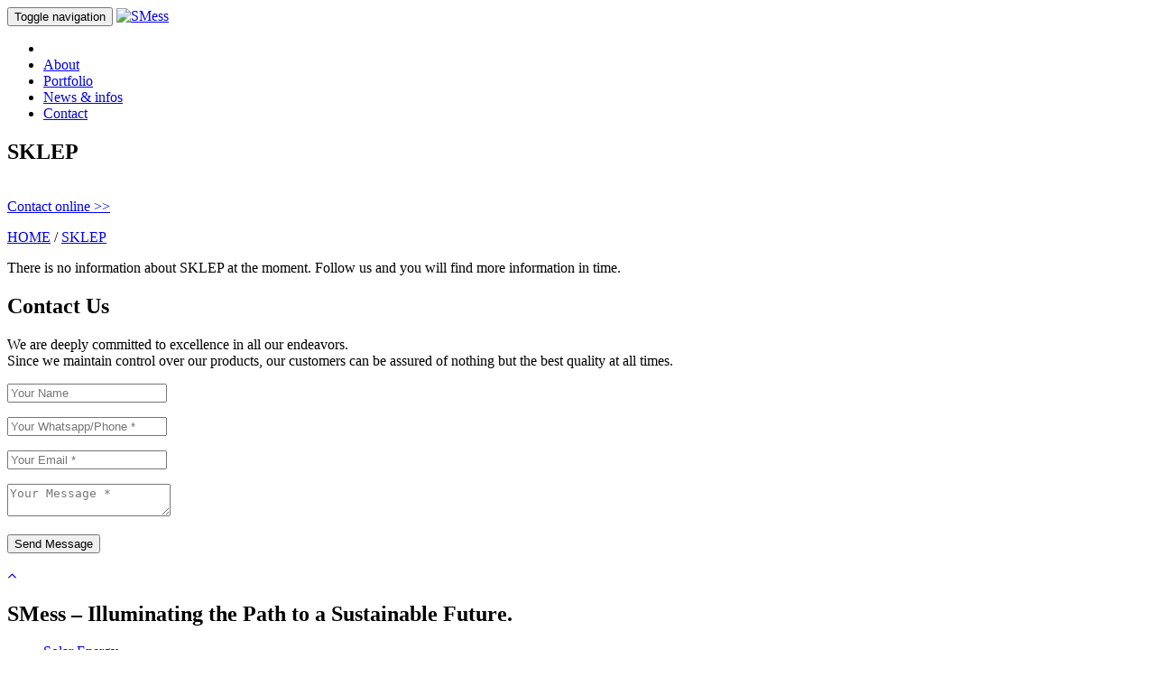

--- FILE ---
content_type: text/html; charset=UTF-8
request_url: https://gmchrzaszcz.pl/sklep/
body_size: 2611
content:

 
<!DOCTYPE html>
<html lang="en">
	<head>
		<meta charset="utf-8">
		<meta http-equiv="X-UA-Compatible" content="IE=edge">
		<meta name="viewport" content="width=device-width, initial-scale=1">
		<!-- The above 3 meta tags *must* come first in the head; any other head content must come *after* these tags -->
		<meta name="keywords" content="SKLEP">
        <meta name="description" content="">
		<meta name="author" content="SMess">
		<link rel="icon" href="/images/favicon.png">
		<title>SKLEP - SMess</title>
		<!-- Bootstrap core CSS -->
		<link href="/css/bootstrap.min.css" rel="stylesheet">
		<link rel="stylesheet" href="https://maxcdn.bootstrapcdn.com/font-awesome/4.4.0/css/font-awesome.min.css">
		<!-- Custom styles for this template -->
		<link href="/css/style.css" rel="stylesheet">
	</head>
	<body id="page-top">
		<!-- Navigation -->
		<nav class="navbar navbar-default">
			<div class="container">
				<!-- Brand and toggle get grouped for better mobile display -->
				<div class="navbar-header page-scroll">
					<button type="button" class="navbar-toggle" data-toggle="collapse" data-target="#bs-example-navbar-collapse-1">
					<span class="sr-only">Toggle navigation</span>
					<span class="icon-bar"></span>
					<span class="icon-bar"></span>
					<span class="icon-bar"></span>
					</button>
					<a class="navbar-brand page-scroll" href="/"><img src="/images/logo.png" alt="SMess"></a>
				</div>
				<!-- Collect the nav links, forms, and other content for toggling -->
				<div class="collapse navbar-collapse" id="bs-example-navbar-collapse-1">
					<ul class="nav navbar-nav navbar-right">
						<li class="hidden">
							<a href="#page-top"></a>
						</li>
						<li>
							<a class="page-scroll" href="#about">About</a>
						</li>
						<li>
							<a class="page-scroll" href="#portfolio">Portfolio</a>
						</li>
						<li>
							<a class="page-scroll" href="#info">News & infos</a>
						</li>
						<li>
							<a class="page-scroll" href="#contact">Contact</a>
						</li>
					</ul>
				</div>
				<!-- /.navbar-collapse -->
			</div>
			<!-- /.container-fluid -->
		</nav>
		
		<section id="portfolio">
			<div class="container">
			<div class="row">
				<div class="col-lg-12 text-center">
					<div class="section-title">
						<h1>SKLEP</h1>
						<p>  <br> <a class="readmore" href="javascript:void(Tawk_API.toggle())">Contact online >></a></p>
						<a href="/">HOME</a> / <a href="/sklep/">SKLEP</a>					</div>
				</div>
			</div>
			</div><!-- container -->
		</section>

		<section id="about" class="mz-module">
			<div class="container light-bg">
				<div class="row">
					<div class="col-md-12">
						<div class="mz-about-container newsblog">
<div class="solarinfo"><p>There is no information about SKLEP at the moment. Follow us and you will find more information in time.</p></div>        				</div>
			</div>
		</section>

		<section id="contact">
			<div class="container">
				<div class="row">
					<div class="col-lg-12 text-center">
						<div class="section-title">
							<h2>Contact Us</h2>
							<p>We are deeply committed to excellence in all our endeavors.<br>
							Since we maintain control over our products, our customers can be assured of nothing but the best quality at all times.</p>
						</div>
					</div>
				</div>
				<div class="row">
					<div class="col-lg-12 text-center">
						<form name="sentMessage" id="contactForm" action='https://inquiry.energystorage.top/updata.php' method='post' enctype='multipart/form-data' accept-charset='utf-8'>
							<div class="row">
								<div class="col-md-6">
									<div class="form-group">
										<input type="text" class="form-control" placeholder="Your Name" id="name" name='name' data-validation-required-message="Please enter your name.">
										<p class="help-block text-danger"></p>
									</div>
								</div>
								<div class="col-md-6">
									<div class="form-group">
										<input type="phone" class="form-control" placeholder="Your Whatsapp/Phone *" id="phone" name='phone' required="" data-validation-required-message="Please enter your Whatsapp/Phone.">
										<p class="help-block text-danger"></p>
									</div>
								</div>
								<div class="col-md-12">
									<div class="form-group">
										<input type="email" class="form-control" placeholder="Your Email *" id="email" name='email' required="" data-validation-required-message="Please enter your email address.">
										<p class="help-block text-danger"></p>
									</div>
								</div>
							</div>
							<div class="row">
								<div class="col-md-12">
									<div class="form-group">
										<textarea class="form-control" placeholder="Your Message *" id="message" name='content' required="" data-validation-required-message="Please enter a message."></textarea>
										<p class="help-block text-danger"></p>
									</div>
								</div>
								<div class="clearfix"></div>
							</div>
							<div class="row">
								<div class="col-lg-12 text-center">
									<div id="success"></div>
									<button type="submit" class="btn">Send Message</button>
								</div>
							</div>
		<script>
            document.getElementById('referer2').value = window.location.href;
        </script>
						</form>
					</div>
				</div>
			</div>
		</section>
		<p id="back-top">
			<a href="#top"><i class="fa fa-angle-up"></i></a>
		</p>
		<footer>
		<div class="container f_links">
		<h2>SMess – Illuminating the Path to a Sustainable Future.</h2>
<ul>
	      <li><a href='/solar-energy/'>Solar Energy</a>
      <ul>
        <li><a href='/solar-energy/photovoltaic-products/'>Photovoltaic Products</a></li>
        <li><a href='/solar-energy/solar-panels/'>Solar Panels</a></li>
        <li><a href='/solar-energy/energy-storage/'>Energy Storage</a></li>
        <li><a href='/solar-energy/solar-inverters/'>Solar Inverters</a></li>
      </ul>
      </li>
      <li><a href='/energy-storage/'>Energy Storage</a>
      <ul>
        <li><a href='/energy-storage/battery-systems/'>Battery Systems</a></li>
        <li><a href='/energy-storage/energy-storage-solutions/'>Energy Storage Solutions</a></li>
        <li><a href='/energy-storage/lithium-batteries/'>Lithium Batteries</a></li>
        <li><a href='/energy-storage/battery-management/'>Battery Management</a></li>
      </ul>
      </li>
      <li><a href='/product-categories/'>Product Categories</a>
      <ul>
        <li><a href='/product-categories/residential-systems/'>Residential Systems</a></li>
        <li><a href='/product-categories/commercial-systems/'>Commercial Systems</a></li>
        <li><a href='/product-categories/off-grid-systems/'>Off-Grid Systems</a></li>
        <li><a href='/product-categories/solar-storage-kits/'>Solar Storage Kits</a></li>
      </ul>
      </li>
      <li><a href='/safety-standards/'>Safety Standards</a>
      <ul>
        <li><a href='/safety-standards/labor-protection/'>Labor Protection</a></li>
        <li><a href='/safety-standards/safety-equipment/'>Safety Equipment</a></li>
        <li><a href='/safety-standards/risk-prevention/'>Risk Prevention</a></li>
        <li><a href='/safety-standards/workplace-safety/'>Workplace Safety</a></li>
      </ul>
      </li>
      <li><a href='/installation-services/'>Installation Services</a>
      <ul>
        <li><a href='/installation-services/professional-installation/'>Professional Installation</a></li>
        <li><a href='/installation-services/system-integration/'>System Integration</a></li>
        <li><a href='/installation-services/maintenance-services/'>Maintenance Services</a></li>
        <li><a href='/installation-services/installation-guidelines/'>Installation Guidelines</a></li>
      </ul>
      </li>
    <li><a href='/blog/'>Blog</a></li>
  </ul>         </div>
			<div class="container text-center">
            <p>&copy; SMess. <a href="/privacy-policy.php" rel="nofollow">Privacy Policy</a> <a href="/sitemap.xml">XML sitemap1</a> <a href="/blog_sitemap.xml">XML sitemap2</a></p>
			</div>
		</footer>

		<!-- Bootstrap core JavaScript
			================================================== -->
		<!-- Placed at the end of the document so the pages load faster -->
		<script src="https://ajax.googleapis.com/ajax/libs/jquery/1.11.3/jquery.min.js"></script>
		<script src="/js/bootstrap.min.js"></script>
		<script src="/js/SmoothScroll.js"></script>
		<script src="/js/theme-scripts.js"></script>
		<link rel="stylesheet" type="text/css" href="/cookies/jquery-eu-cookie-law-popup.css" />
		<script src="/cookies/js/jquery-eu-cookie-law-popup.js"></script>
        <script src="https://inquiry.energystorage.top/livechat2/live900sem.js?lan=en" id="live900"></script>
	<script defer src="https://static.cloudflareinsights.com/beacon.min.js/vcd15cbe7772f49c399c6a5babf22c1241717689176015" integrity="sha512-ZpsOmlRQV6y907TI0dKBHq9Md29nnaEIPlkf84rnaERnq6zvWvPUqr2ft8M1aS28oN72PdrCzSjY4U6VaAw1EQ==" data-cf-beacon='{"version":"2024.11.0","token":"c079cdaaa6d444b28bffc9a60d54c869","r":1,"server_timing":{"name":{"cfCacheStatus":true,"cfEdge":true,"cfExtPri":true,"cfL4":true,"cfOrigin":true,"cfSpeedBrain":true},"location_startswith":null}}' crossorigin="anonymous"></script>
</body>
</html>